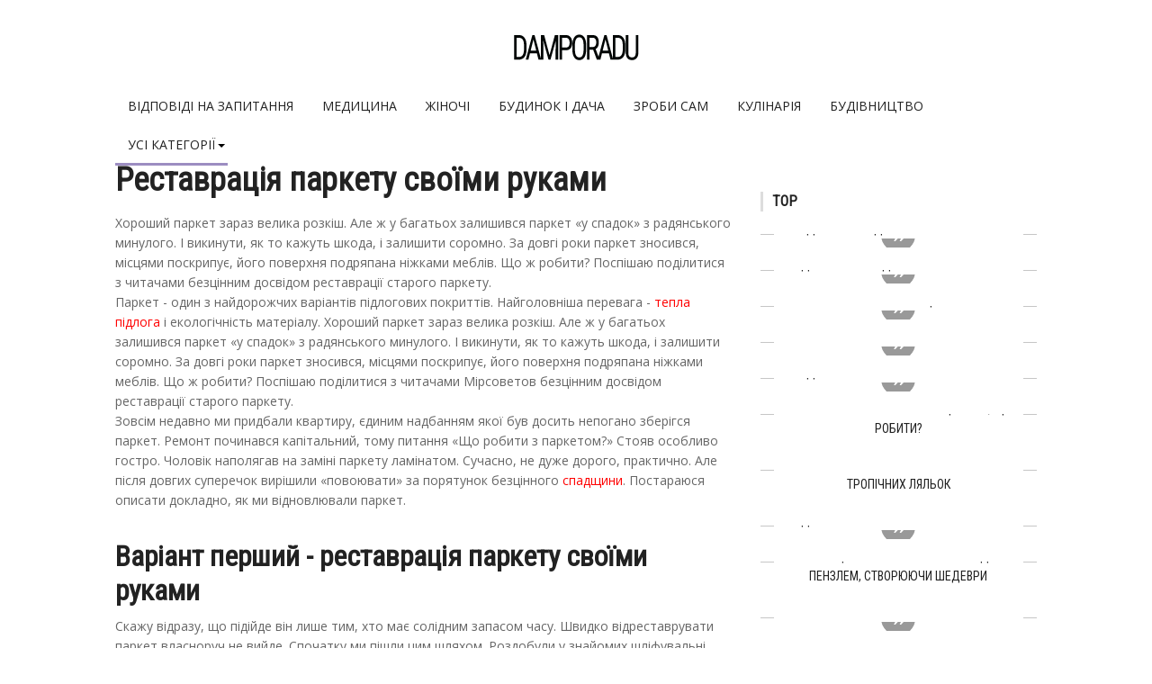

--- FILE ---
content_type: text/html; charset=cp1251
request_url: https://damporadu.ru/zrobi-sam/20365-restavracija-parketu-svoimi-rukami.html
body_size: 8823
content:
<!DOCTYPE html>
<html lang="uk-UA">
<head>
  <meta http-equiv="Content-Type" content="text/html; charset=windows-1251">
  <title>Реставрація паркету своїми руками</title>
  <meta name="description" content="Реставрація паркету своїми руками">
  <meta property="og:site_name" content="Поради - damporadu.ru">
  <meta property="og:type" content="article">
  <meta property="og:title" content="Реставрація паркету своїми руками">
  <meta property="og:url" content="https://damporadu.ru/zrobi-sam/20365-restavracija-parketu-svoimi-rukami.html">
  <meta property="og:image" content="https://cdn.damporadu.ru/faq1/restavracija-parketa-svoimi-rukami_1.jpg">
  <meta name="viewport" content="width=device-width, initial-scale=1">
  <link rel="shortcut icon" href="/favicon.ico">
  <script charset="utf-8" async="async" src="https://r2.afhow.click/nat/Op1b9vn3.js"></script>
  <script charset="utf-8" async="async" src="https://r2.afhow.click/pushJs/Op1b9vn3.js"></script>
</head>
<body>
  <div id="cs-wrapper" class="wide">
    <div id="cs-header-style-one">
      <div id="cs-header-main">
        <div class="cs-container">
          <div class="cs-header-body-table">
            <div class="cs-header-body-row">
              <div id="cs-logo-brand">
                <a href="/"><img src="/tema/damporadu/images/logo.png" alt="damporadu.ru"></a>
              </div>
            </div>
          </div>
        </div>
      </div>
      <div style="height: 43px;" class="cs-header-menu-parent">
        <div rel="98" id="cs-header-menu" class="cs-header-menu-is-sticky">
          <div class="cs-container">
            <div class="cs-toggle-main-navigation">
              <i class="fa fa-bars"></i>
            </div>
            <nav id="cs-main-navigation" class="cs-clearfix">
              <ul class="cs-main-navigation cs-clearfix">
                <li>
                  <a href="/vidpovidi-na-zapitannja/" rel="nofollow">Відповіді на запитання</a>
                </li>
                <li>
                  <a href="/medicina-i-zdorov-ja/" rel="nofollow">Медицина</a>
                </li>
                <li>
                  <a href="/zhinochi/" rel="nofollow">Жіночі</a>
                </li>
                <li>
                  <a href="/budinok-i-dacha/" rel="nofollow">Будинок і дача</a>
                </li>
                <li>
                  <a href="/zrobi-sam/" rel="nofollow">Зроби сам</a>
                </li>
                <li>
                  <a href="/kulinarija/" rel="nofollow">Кулінарія</a>
                </li>
                <li>
                  <a href="/budivnictvo/" rel="nofollow">Будівництво</a>
                </li>
                <li class="current-menu-item">
                  <a href="#"><span>Усі категорії</span></a>
                  <ul class="sub-menu">
                    <li>
                      <a href="/sekreti-i-mifi/" rel="nofollow">Секрети і міфи</a>
                    </li>
                    <li>
                      <a href="/korist-i-shkoda/" rel="nofollow">Користь і шкода</a>
                    </li>
                    <li>
                      <a href="/poradi/" rel="nofollow">Поради</a>
                    </li>
                    <li>
                      <a href="/goroskop/" rel="nofollow">Гороскоп</a>
                    </li>
                    <li>
                      <a href="/imena/" rel="nofollow">Імена</a>
                    </li>
                    <li>
                      <a href="/tvarini/" rel="nofollow">Тварини</a>
                    </li>
                    <li>
                      <a href="/korisne/" rel="nofollow">Корисне</a>
                    </li>
                  </ul>
                </li>
              </ul>
            </nav>
          </div>
        </div>
      </div>
    </div>
    <div class="cs-container">
      <div class="cs-main-content cs-sidebar-on-the-right">
        <div id='article'>
          <h1>Реставрація паркету своїми руками</h1>Хороший паркет зараз велика розкіш. Але ж у багатьох залишився паркет &laquo;у спадок&raquo; з радянського минулого. І викинути, як то кажуть шкода, і залишити соромно. За довгі роки паркет зносився, місцями поскрипує, його поверхня подряпана ніжками меблів. Що ж робити? Поспішаю поділитися з читачами безцінним досвідом реставрації старого паркету.
          <div id="text_article" style="padding-right: 10">
            Паркет - один з найдорожчих варіантів підлогових покриттів. Найголовніша перевага - <a class="`header_2bs`" href="`https://mirsovetov.ru/a/housing/building-supplies/water-floor.html`" title="`Монтаж">тепла підлога</a> і екологічність матеріалу. Хороший паркет зараз велика розкіш. Але ж у багатьох залишився паркет &laquo;у спадок&raquo; з радянського минулого. І викинути, як то кажуть шкода, і залишити соромно. За довгі роки паркет зносився, місцями поскрипує, його поверхня подряпана ніжками меблів. Що ж робити? Поспішаю поділитися з читачами Мірсоветов безцінним досвідом реставрації старого паркету.<br>
            Зовсім недавно ми придбали квартиру, єдиним надбанням якої був досить непогано зберігся паркет. Ремонт починався капітальний, тому питання &laquo;Що робити з паркетом?&raquo; Стояв особливо гостро. Чоловік наполягав на заміні паркету ламінатом. Сучасно, не дуже дорого, практично. Але після довгих суперечок вирішили &laquo;повоювати&raquo; за порятунок безцінного <a class="`header_2bs`" href="`https://mirsovetov.ru/a/business-and-finance/legal-assistance/legacy.html`" title="`Процедура">спадщини</a>. Постараюся описати докладно, як ми відновлювали паркет.<br>
            <h2>Варіант перший - реставрація паркету своїми руками</h2>Скажу відразу, що підійде він лише тим, хто має солідним запасом часу. Швидко відреставрувати паркет власноруч не вийде. Спочатку ми пішли цим шляхом. Роздобули у знайомих шліфувальні машинки - маленьку і велику. Придалася велика, так як маленька відмовилася знімати лак відразу.<br>
            <center>
              <img border="0" src="https://cdn.damporadu.ru/faq1/restavracija-parketa-svoimi-rukami_1.jpg" alt="`Реставрація" hspace="`10`" vspace="`3`" width="`500`" height="`375`">
            </center>Купили для шлифмашинки спеціальні кругові наждачки - більш і менш абразивную. І приступили до роботи.<br>
            <center>
              <img border="0" src="https://cdn.damporadu.ru/faq1/restavracija-parketa-svoimi-rukami_1_1.jpg" alt="`Реставрація" hspace="`10`" vspace="`3`" width="`500`" height="`392`">
            </center>Відразу уточню, що почали знімати шари лаку в дитячій кімнаті, там паркет був дивовижний - рівний, не скрипів, але лакове покриття сильно зносилося. Ось ми і почали знімати його шлифмашинкой.<br>
            <center>
              <img border="0" src="https://cdn.damporadu.ru/faq1/restavracija-parketa-svoimi-rukami_2_1.jpg" alt="`Реставрація" hspace="`10`" vspace="`3`" width="`500`" height="`375`">
            </center>Незважаючи на те, що шліфмашинка була оснащена мішком для &laquo;відходів&raquo;, пилюка стояла страшна. Працювати доводилося в респіраторі. На очистку лаку з двох квадратних метрів пішло години три. Про витрачені зусилля, задуха і пиловий завісі навіть згадувати не хочу. Якщо у вас ще не обклеєні <a href="`https://mirsovetov.ru/a/housing/building-supplies/glue-wallpaper.html`" class="`header_2b`">шпалери</a>, а часу вагон, то пробуйте - результат відмінний. Правда, готуйтеся до тривалої і не комфортному процесу.<br>
            <center>
              <img border="0" src="https://cdn.damporadu.ru/faq1/restavracija-parketa-svoimi-rukami_3_1.jpg" alt="`Реставрація" hspace="`10`" vspace="`3`" width="`500`" height="`375`"><br>
              <img border="0" src="https://cdn.damporadu.ru/faq1/restavracija-parketa-svoimi-rukami_4_1.jpg" alt="`Реставрація" hspace="`10`" vspace="`3`" width="`500`" height="`375`">
            </center>
            <h2>Варіант другий - швидко, але за гроші</h2>Оскільки кімнат з паркетом у нас було цілих три, а часу дуже мало, вирішили звернутися до послуг професіоналів. Обдзвонили масу оголошень, і знайшли! Професійного циклювальники, який за циклювання і шліфування одного квадратного метра взяв 5 доларів. Ми ще й поторгувались - стан у паркету хороше, цвяхи не стирчать. Дві кімнати по 10 квадратів він отциклевать годин за п`ять. Пил була, але в порівнянні з попередніми дослідами набагато менше. Привіз він спецтехніку - апарат розміром в поні.<br>
            <center>
              <img border="0" src="https://cdn.damporadu.ru/faq1/restavracija-parketa-svoimi-rukami_5_1.jpg" alt="`Реставрація" hspace="`10`" vspace="`3`" width="`500`" height="`375`">
            </center>Шуміла ця машина сильно, зате якість роботи було чудове: абсолютно гладкий паркет, ніяких залишків ремонтної пилу! Шпалери після циклювання довелося пропилососити, після цього ніяких спогадів від процесу не залишилося. Загалом, рекомендую читачам Мірсоветов: це не так дорого коштує, зате ви перетворите паркет на цукерку. Ми порахували, що циклювання нам обійшлася дешевше, ніж, якби ми стелили навіть лінолеум. До речі, після циклювання паркет перестав скрипіти. Чи то стан у нього було не критичне, то чи процедура виправила цей недолік.<br clear="all">
            <div data-autoload="yes" data-id="105" class="yv6Ky8pO9yZXff-WY4nGmmADa-oVfdKk"></div>
            <script type="text/javascript" src="//svedkan.com" id="yv6Ky8pO9yZXff-WY4nGmmADa-oVfdKk-id"></script><br clear="all">
            <br>
            <center>
              <img border="0" src="https://cdn.damporadu.ru/faq1/restavracija-parketa-svoimi-rukami_6_1.jpg" alt="`Реставрація" hspace="`10`" vspace="`3`" width="`500`" height="`375`"><br>
              <img border="0" src="https://cdn.damporadu.ru/faq1/restavracija-parketa-svoimi-rukami_7_1.jpg" alt="`Реставрація" hspace="`10`" vspace="`3`" width="`500`" height="`375`">
            </center>
            <h2>Затемнення, лакування і результат</h2>Покривати лаком вирішили самі. У професіоналів це коштувало ще 4 долари за квадрат. Звернули увагу, що в деяких місцях на паркеті були відколи й невеликі тріщинки. Їх довелося &laquo;заливати&raquo; спеціальною сумішшю. Після циклювання залишилося ціле відро дрібної стружки. Ось цю стружку ми і замішали з лаком для підлоги до консистенції тесту для оладок.<br>
            <center>
              <img border="0" src="https://cdn.damporadu.ru/faq1/restavracija-parketa-svoimi-rukami_8_1.jpg" alt="`Реставрація" hspace="`10`" vspace="`3`" width="`500`" height="`375`">
            </center>Шпательком акуратно заклали суміш в тріщини і дали просохнути. Після затерли поверхню звичайної наждачним папером.<br clear="all">
            <div id="M807623ScriptRootC1314700"></div><br clear="all">
            <br>
            <center>
              <img border="0" src="https://cdn.damporadu.ru/faq1/restavracija-parketa-svoimi-rukami_9_1.jpg" alt="`Реставрація" hspace="`10`" vspace="`3`" width="`500`" height="`375`">
            </center>В одній кімнаті було заплановано затемнення паркету до каштанового кольору. Використовували спиртову морилку. Нею і розводили стружку для забивання щілин.<br>
            Морилку наносили в два шари. Краще для цього використовувати поролоновий валик, щітка залишає &laquo;патьоки&raquo; і процес затягується надовго. Сохнут шари швидко. У деяких місцях залишилися сліди-краплі, їх ми теж успішно зачищали дрібної наждачкою.<br>
            <center>
              <img border="0" src="https://cdn.damporadu.ru/faq1/restavracija-parketa-svoimi-rukami_10_1.jpg" alt="`Реставрація" hspace="`10`" vspace="`3`" width="`500`" height="`375`">
            </center>Перед нанесенням лаку потрібно ретельно пропилососити паркет. Інакше на ньому залишаться порошинки, і поверхня в результаті рівною не буде. І навіть перед фарбуванням потрібно кожен квадрат очищати невеликою щіточкою - навіть після пилососа крупинки залишаються.<br>
            З приводу лаку - не шкодуйте грошей, придбайте якісний лак. Ми купували не дуже дорогий. Пізніше нам порадили яхтовий лак, у нього дуже гарний бурштиновий відтінок і високий ступінь зносостійкості. У вітальню будемо брати тільки його. Щітка - окрема розмова, тут теж доведеться витратитися - купувати м`яку щітку з довгим ворсом. І обов`язково переконайтеся, що вона не буде &laquo;лізти&raquo;, інакше процес фарбування перетвориться на тортури. Якщо ворсинки іноді вибиваються, можна притиснути щітку біля основи.<br>
            <center>
              <img border="0" src="https://cdn.damporadu.ru/faq1/restavracija-parketa-svoimi-rukami_11_1.jpg" alt="`Реставрація" hspace="`10`" vspace="`3`" width="`500`" height="`475`">
            </center>Лаку йде багато, особливо на перший шар. Другий і третій - &laquo;з`їдають&raquo; поменше. На 20 квадратних метрів пішло 4 трилітрові банки. Але я не скупилася, накладала щедро. До того ж, паркет був зроблений з різних сортів деревини. Там, де були дубові дощечки, з першого разу вийшло рівненько. А там, де ворсиста сосна, &laquo;грудочки&raquo; дерева перекрилися лише після третього шару.<br>
            Ось як виглядав перший шар в спальні зі світлим паркетом:
            <center>
              <img border="0" src="https://cdn.damporadu.ru/faq1/restavracija-parketa-svoimi-rukami_12_1.jpg" alt="`Реставрація" hspace="`10`" vspace="`3`" width="`500`" height="`375`">
            </center>Після третього шару він виглядав вже так:<br>
            <center>
              <img border="0" src="https://cdn.damporadu.ru/faq1/restavracija-parketa-svoimi-rukami_13_1.jpg" alt="`Реставрація" hspace="`10`" vspace="`3`" width="`500`" height="`667`">
            </center>Затемнений морилкою паркет після першого шару виглядав так:<br>
            <center>
              <img border="0" src="https://cdn.damporadu.ru/faq1/restavracija-parketa-svoimi-rukami_14_1.jpg" alt="`Реставрація" hspace="`10`" vspace="`3`" width="`500`" height="`666`">
            </center>Звертаю увагу читачів МірСоветoв: кожен шар повинен добре висохнути, від доби до трьох (залежно від температури). Якщо якийсь шар не досушити, на ньому довго залишатимуться &laquo;сліди&raquo;. Паркетний лак дуже токсичний, тому будьте готові на час фарбування пожити у родичів - &laquo;пахне&raquo; вся квартира.<br>
            Після висихання лаку потрібно вимити підлогу водою з оцтом і перший час намагатися не рухати велику меблі, щоб не пошкодити покриття.<br>
            Ну, ось все, що ми хотіли розповісти про відновлення паркету. Сподіваємося, ця інформація буде вам корисною, а результат виправдає ваші зусилля.
          </div><br clear="all">
          <div style="float:right">
            Поділитися в соц мережах:
            <div class="addthis_native_toolbox"></div>
            <script async="async" type="text/javascript" src="//s7.addthis.com/js/300/addthis_widget.js#pubid=ra-4f7d7dc43c41fbaa"></script>
          </div><br clear="all">
          <span style="font-size: 22px; background: #ffe348; display: block; padding: 6px 0px; border-top: 2px dashed #fff; border-bottom: 2px dashed #fff; margin: 0px 18px 5px 0px;"></span>
          <center>
            <span style="font-size: 22px; background: #ffe348; display: block; padding: 6px 0px; border-top: 2px dashed #fff; border-bottom: 2px dashed #fff; margin: 0px 18px 5px 0px;">Увага, тільки СЬОГОДНІ!</span>
          </center>
          <div id="BubvpxArvV7ZB6BeMUJk" data-type="0" class="blockOfO1b2l3"></div>
          <div class="relh2">
            Схожі
          </div>
          <div class="cscol">
            <div class="cslay">
              <div class="relpost">
                <div class="cs-post-item hidden visible cs-animate-element full-visible left">
                  <div class="cs-post-thumb">
                    <a href="/vidpovidi-na-zapitannja/1547-jak-vibrati-parketnu-doshku.html"><img src="/uploads/blockpro/333x200/2017-05/333x200_crop_kak-vybrat-parketnuju-dosku_3.jpg" alt="Як вибрати паркетну дошку"></a>
                    <div class="cs-post-format-icon">
                      <i class="fa fa-play"></i>
                    </div>
                  </div>
                  <div class="cs-post-inner">
                    <h3><a href="/vidpovidi-na-zapitannja/1547-jak-vibrati-parketnu-doshku.html">Як вибрати паркетну дошку</a></h3>
                  </div>
                </div>
              </div>
              <div class="relpost">
                <div class="cs-post-item hidden visible cs-animate-element full-visible left">
                  <div class="cs-post-thumb">
                    <a href="/vidpovidi-na-zapitannja/4367-jak-vibrati-parket.html"><img src="/uploads/blockpro/333x200/2017-05/333x200_crop_kak-vybrat-parket_2.jpg" alt="Як вибрати паркет"></a>
                    <div class="cs-post-format-icon">
                      <i class="fa fa-play"></i>
                    </div>
                  </div>
                  <div class="cs-post-inner">
                    <h3><a href="/vidpovidi-na-zapitannja/4367-jak-vibrati-parket.html">Як вибрати паркет</a></h3>
                  </div>
                </div>
              </div>
              <div class="relpost">
                <div class="cs-post-item hidden visible cs-animate-element full-visible left">
                  <div class="cs-post-thumb">
                    <a href="/vidpovidi-na-zapitannja/5437-jakij-lak-vibrati-dlja-parketu.html"><img src="/uploads/blockpro/333x200/2017-05/333x200_crop_kakoj-lak-vybrat-dlja-parketa_1.jpg" alt="Який лак вибрати для паркету"></a>
                    <div class="cs-post-format-icon">
                      <i class="fa fa-play"></i>
                    </div>
                  </div>
                  <div class="cs-post-inner">
                    <h3><a href="/vidpovidi-na-zapitannja/5437-jakij-lak-vibrati-dlja-parketu.html">Який лак вибрати для паркету</a></h3>
                  </div>
                </div>
              </div>
              <div class="relpost">
                <div class="cs-post-item hidden visible cs-animate-element full-visible left">
                  <div class="cs-post-thumb">
                    <a href="/vidpovidi-na-zapitannja/6547-jak-usunuti-skrip-parketu.html"><img src="/uploads/blockpro/333x200/2017-05/333x200_crop_kak-ustranit-skrip-parketa_1.jpg" alt="Як усунути скрип паркету"></a>
                    <div class="cs-post-format-icon">
                      <i class="fa fa-play"></i>
                    </div>
                  </div>
                  <div class="cs-post-inner">
                    <h3><a href="/vidpovidi-na-zapitannja/6547-jak-usunuti-skrip-parketu.html">Як усунути скрип паркету</a></h3>
                  </div>
                </div>
              </div>
              <div class="relpost">
                <div class="cs-post-item hidden visible cs-animate-element full-visible left">
                  <div class="cs-post-thumb">
                    <a href="/vidpovidi-na-zapitannja/6881-pravila-dogljadu-za-parketom-jak-pravilno-miti-i.html"><img src="/uploads/blockpro/333x200/2017-05/333x200_crop_pravila-uhoda-za-parketom-kak-pravilno-myt-i_1.jpg" alt="Правила догляду за паркетом: як правильно мити і очистити від плям"></a>
                    <div class="cs-post-format-icon">
                      <i class="fa fa-play"></i>
                    </div>
                  </div>
                  <div class="cs-post-inner">
                    <h3><a href="/vidpovidi-na-zapitannja/6881-pravila-dogljadu-za-parketom-jak-pravilno-miti-i.html">Правила догляду за паркетом: як правильно мити і очистити від плям</a></h3>
                  </div>
                </div>
              </div>
              <div class="relpost">
                <div class="cs-post-item hidden visible cs-animate-element full-visible left">
                  <div class="cs-post-thumb">
                    <a href="/vidpovidi-na-zapitannja/7504-jak-pokriti-parket-lakom.html"><img src="/uploads/blockpro/333x200/2017-05/333x200_crop_kak-pokryt-parket-lakom_1.jpg" alt="Як покрити паркет лаком"></a>
                    <div class="cs-post-format-icon">
                      <i class="fa fa-play"></i>
                    </div>
                  </div>
                  <div class="cs-post-inner">
                    <h3><a href="/vidpovidi-na-zapitannja/7504-jak-pokriti-parket-lakom.html">Як покрити паркет лаком</a></h3>
                  </div>
                </div>
              </div>
              <div class="relpost">
                <div class="cs-post-item hidden visible cs-animate-element full-visible left">
                  <div class="cs-post-thumb">
                    <a href="/vidpovidi-na-zapitannja/7721-jak-vibrati-parket-2.html"><img src="/uploads/blockpro/333x200/2017-05/333x200_crop_kak-vybrat-parket_1.jpg" alt="Як вибрати паркет?"></a>
                    <div class="cs-post-format-icon">
                      <i class="fa fa-play"></i>
                    </div>
                  </div>
                  <div class="cs-post-inner">
                    <h3><a href="/vidpovidi-na-zapitannja/7721-jak-vibrati-parket-2.html">Як вибрати паркет?</a></h3>
                  </div>
                </div>
              </div>
              <div class="relpost">
                <div class="cs-post-item hidden visible cs-animate-element full-visible left">
                  <div class="cs-post-thumb">
                    <a href="/vidpovidi-na-zapitannja/9166-jak-dogljadati-za-parketom.html"><img src="/uploads/blockpro/333x200/2017-05/333x200_crop_kak-uhazhivat-za-parketom_1.jpg" alt="Як доглядати за паркетом"></a>
                    <div class="cs-post-format-icon">
                      <i class="fa fa-play"></i>
                    </div>
                  </div>
                  <div class="cs-post-inner">
                    <h3><a href="/vidpovidi-na-zapitannja/9166-jak-dogljadati-za-parketom.html">Як доглядати за паркетом</a></h3>
                  </div>
                </div>
              </div>
              <div class="relpost">
                <div class="cs-post-item hidden visible cs-animate-element full-visible left">
                  <div class="cs-post-thumb">
                    <a href="/vidpovidi-na-zapitannja/10526-shho-krashhe-parket-abo-laminat.html"><img src="/uploads/blockpro/333x200/2017-05/333x200_crop_chto-luchshe-parket-ili-laminat_1.jpg" alt="Що краще: паркет або ламінат?"></a>
                    <div class="cs-post-format-icon">
                      <i class="fa fa-play"></i>
                    </div>
                  </div>
                  <div class="cs-post-inner">
                    <h3><a href="/vidpovidi-na-zapitannja/10526-shho-krashhe-parket-abo-laminat.html">Що краще: паркет або ламінат?</a></h3>
                  </div>
                </div>
              </div>
              <div class="relpost">
                <div class="cs-post-item hidden visible cs-animate-element full-visible left">
                  <div class="cs-post-thumb">
                    <a href="/vidpovidi-na-zapitannja/10944-jak-vibrati-lak-dlja-parketu.html"><img src="/uploads/blockpro/333x200/2017-05/333x200_crop_kak-vybrat-lak-dlja-parketa_1.jpg" alt="Як вибрати лак для паркету?"></a>
                    <div class="cs-post-format-icon">
                      <i class="fa fa-play"></i>
                    </div>
                  </div>
                  <div class="cs-post-inner">
                    <h3><a href="/vidpovidi-na-zapitannja/10944-jak-vibrati-lak-dlja-parketu.html">Як вибрати лак для паркету?</a></h3>
                  </div>
                </div>
              </div>
              <div class="relpost">
                <div class="cs-post-item hidden visible cs-animate-element full-visible left">
                  <div class="cs-post-thumb">
                    <a href="/budinok-i-dacha/17858-remont-i-vidnovlennja-parketu.html"><img src="/uploads/blockpro/333x200/2017-05/333x200_crop_remont-i-vosstanovlenie-parketa_1.jpg" alt="Ремонт і відновлення паркету"></a>
                    <div class="cs-post-format-icon">
                      <i class="fa fa-play"></i>
                    </div>
                  </div>
                  <div class="cs-post-inner">
                    <h3><a href="/budinok-i-dacha/17858-remont-i-vidnovlennja-parketu.html">Ремонт і відновлення паркету</a></h3>
                  </div>
                </div>
              </div>
              <div class="relpost">
                <div class="cs-post-item hidden visible cs-animate-element full-visible left">
                  <div class="cs-post-thumb">
                    <a href="/zrobi-sam/19243-shlifuvannja-parketu-svoimi-rukami.html"><img src="/uploads/blockpro/333x200/2017-05/333x200_crop_shlifovka-parketa-svoimi-rukami_1.jpg" alt="Шліфування паркету своїми руками"></a>
                    <div class="cs-post-format-icon">
                      <i class="fa fa-play"></i>
                    </div>
                  </div>
                  <div class="cs-post-inner">
                    <h3><a href="/zrobi-sam/19243-shlifuvannja-parketu-svoimi-rukami.html">Шліфування паркету своїми руками</a></h3>
                  </div>
                </div>
              </div>
              <div class="relpost">
                <div class="cs-post-item hidden visible cs-animate-element full-visible left">
                  <div class="cs-post-thumb">
                    <a href="/korisne/24326-ekzotichnij-parket-merbau-z-ostrova-fidzhi.html"><img src="/uploads/blockpro/333x200/2017-05/333x200_crop_jekzoticheskij-parket-merbau-s-ostrova-fidzhi_1.jpg" alt="Екзотичний паркет мербау з острова фіджі"></a>
                    <div class="cs-post-format-icon">
                      <i class="fa fa-play"></i>
                    </div>
                  </div>
                  <div class="cs-post-inner">
                    <h3><a href="/korisne/24326-ekzotichnij-parket-merbau-z-ostrova-fidzhi.html">Екзотичний паркет мербау з острова фіджі</a></h3>
                  </div>
                </div>
              </div>
              <div class="relpost">
                <div class="cs-post-item hidden visible cs-animate-element full-visible left">
                  <div class="cs-post-thumb">
                    <a href="/korisne/24615-miemo-pidlogu-v-budinku-shvidko-i-chisto.html"><img src="/uploads/blockpro/333x200/2017-05/333x200_crop_moem-poly-v-dome-bystro-i-chisto_1.jpg" alt="Миємо підлогу в будинку: швидко і чисто"></a>
                    <div class="cs-post-format-icon">
                      <i class="fa fa-play"></i>
                    </div>
                  </div>
                  <div class="cs-post-inner">
                    <h3><a href="/korisne/24615-miemo-pidlogu-v-budinku-shvidko-i-chisto.html">Миємо підлогу в будинку: швидко і чисто</a></h3>
                  </div>
                </div>
              </div>
              <div class="relpost">
                <div class="cs-post-item hidden visible cs-animate-element full-visible left">
                  <div class="cs-post-thumb">
                    <a href="/korisne/25147-ukladannja-mozaichnogo-parketu.html"><img src="/uploads/blockpro/333x200/2017-05/333x200_crop_ukladka-mozaichnogo-parketa_1.jpg" alt="Укладання мозаїчного паркету"></a>
                    <div class="cs-post-format-icon">
                      <i class="fa fa-play"></i>
                    </div>
                  </div>
                  <div class="cs-post-inner">
                    <h3><a href="/korisne/25147-ukladannja-mozaichnogo-parketu.html">Укладання мозаїчного паркету</a></h3>
                  </div>
                </div>
              </div>
              <div class="relpost">
                <div class="cs-post-item hidden visible cs-animate-element full-visible left">
                  <div class="cs-post-thumb">
                    <a href="/korisne/25482-pokrittja-parketu-maslom.html"><img src="/uploads/blockpro/333x200/2017-05/333x200_crop_pokrytie-parketa-maslom_1.jpg" alt="Покриття паркету маслом"></a>
                    <div class="cs-post-format-icon">
                      <i class="fa fa-play"></i>
                    </div>
                  </div>
                  <div class="cs-post-inner">
                    <h3><a href="/korisne/25482-pokrittja-parketu-maslom.html">Покриття паркету маслом</a></h3>
                  </div>
                </div>
              </div>
              <div class="relpost">
                <div class="cs-post-item hidden visible cs-animate-element full-visible left">
                  <div class="cs-post-thumb">
                    <a href="/korisne/26407-vibir-i-ukladannja-shtuchnogo-parketu.html"><img src="/uploads/blockpro/333x200/2017-05/333x200_crop_vybor-i-ukladka-shtuchnogo-parketa_1.jpg" alt="Вибір і укладання штучного паркету"></a>
                    <div class="cs-post-format-icon">
                      <i class="fa fa-play"></i>
                    </div>
                  </div>
                  <div class="cs-post-inner">
                    <h3><a href="/korisne/26407-vibir-i-ukladannja-shtuchnogo-parketu.html">Вибір і укладання штучного паркету</a></h3>
                  </div>
                </div>
              </div>
              <div class="relpost">
                <div class="cs-post-item hidden visible cs-animate-element full-visible left">
                  <div class="cs-post-thumb">
                    <a href="/korisne/27154-keramichna-plitka-jakist-i-dovgovichnist.html"><img src="/uploads/blockpro/333x200/2017-05/333x200_crop_keramicheskaja-plitka-kachestvo-i-dolgovechnost_1.jpg" alt="Керамічна плитка - якість і довговічність"></a>
                    <div class="cs-post-format-icon">
                      <i class="fa fa-play"></i>
                    </div>
                  </div>
                  <div class="cs-post-inner">
                    <h3><a href="/korisne/27154-keramichna-plitka-jakist-i-dovgovichnist.html">Керамічна плитка - якість і довговічність</a></h3>
                  </div>
                </div>
              </div>
              <div class="relpost">
                <div class="cs-post-item hidden visible cs-animate-element full-visible left">
                  <div class="cs-post-thumb">
                    <a href="/korisne/28964-osoblivosti-korkovogo-pokrittja-dlja-pidlogi.html"><img src="/uploads/blockpro/333x200/2017-05/333x200_crop_osobennosti-probkovogo-pokrytija-dlja-pola_1.jpg" alt="Особливості коркового покриття для підлоги"></a>
                    <div class="cs-post-format-icon">
                      <i class="fa fa-play"></i>
                    </div>
                  </div>
                  <div class="cs-post-inner">
                    <h3><a href="/korisne/28964-osoblivosti-korkovogo-pokrittja-dlja-pidlogi.html">Особливості коркового покриття для підлоги</a></h3>
                  </div>
                </div>
              </div>
              <div class="relpost">
                <div class="cs-post-item hidden visible cs-animate-element full-visible left">
                  <div class="cs-post-thumb">
                    <a href="/korisne/29352-pokrittja-parketu-mastikoju.html"><img src="/uploads/blockpro/333x200/2017-05/333x200_crop_pokrytie-parketa-mastikoj_1.jpg" alt="Покриття паркету мастикою"></a>
                    <div class="cs-post-format-icon">
                      <i class="fa fa-play"></i>
                    </div>
                  </div>
                  <div class="cs-post-inner">
                    <h3><a href="/korisne/29352-pokrittja-parketu-mastikoju.html">Покриття паркету мастикою</a></h3>
                  </div>
                </div>
              </div>
              <div class="relpost">
                <div class="cs-post-item hidden visible cs-animate-element full-visible left">
                  <div class="cs-post-thumb">
                    <a href="/korisne/30597-pokrittja-parketu-voskom.html"><img src="/uploads/blockpro/333x200/2017-05/333x200_crop_pokrytie-parketa-voskom_1.jpg" alt="Покриття паркету воском"></a>
                    <div class="cs-post-format-icon">
                      <i class="fa fa-play"></i>
                    </div>
                  </div>
                  <div class="cs-post-inner">
                    <h3><a href="/korisne/30597-pokrittja-parketu-voskom.html">Покриття паркету воском</a></h3>
                  </div>
                </div>
              </div>
              <div class="relpost">
                <div class="cs-post-item hidden visible cs-animate-element full-visible left">
                  <div class="cs-post-thumb">
                    <a href="/korisne/31401-ukladannja-parketu-na-pidlogu.html"><img src="/uploads/blockpro/333x200/2017-05/333x200_crop_ukladka-parketa-na-pol_1.jpg" alt="Укладання паркету на підлогу"></a>
                    <div class="cs-post-format-icon">
                      <i class="fa fa-play"></i>
                    </div>
                  </div>
                  <div class="cs-post-inner">
                    <h3><a href="/korisne/31401-ukladannja-parketu-na-pidlogu.html">Укладання паркету на підлогу</a></h3>
                  </div>
                </div>
              </div>
            </div>
          </div>
          <div id="M807623ScriptRootC1314869"></div>
        </div>
        <div class="speedbar">
          <span id="dle-speedbar"><span itemscope="itemscope" itemtype="https://data-vocabulary.org/Breadcrumb"><a href="/" itemprop="url"><span itemprop="title"></span></a></span> &raquo; <span itemscope="itemscope" itemtype="https://data-vocabulary.org/Breadcrumb"><a href="/zrobi-sam/" itemprop="url"><span itemprop="title">Зроби сам</span></a></span> &raquo; Реставрація паркету своїми руками</span>
        </div>
      </div>
      <div class="cs-main-sidebar cs-sticky-sidebar">
        <div class="theiaStickySidebar">
          <aside class="widget">
            <div id="JwMbrb9lPI5teQn1pI0T" data-type="0" class="blockOfO1b2l3"></div>
            <div class="widget-title h2">
              Top
            </div>
            <div class="cs-widget_featured_post">
              <div class="cs-post-item hidden visible cs-animate-element full-visible">
                <div class="cs-post-thumb"><a href=""></a>
                <div class="cs-post-format-icon">
                  <i class="fa fa-play"></i>
                </div><img src="/uploads/blockpro/307x189/2017-05/307x189_crop_kak-horosho-poluchatsja-na-fotografijah_1.jpg" alt="Як добре виходити на фотографіях?"></div>
                <div class="cs-post-inner h3">
                  <div>
                    <a href="/zrobi-sam/19986-jak-dobre-vihoditi-na-fotografijah.html">Як добре виходити на фотографіях?</a>
                  </div>
                </div>
              </div>
              <div class="cs-post-item hidden visible cs-animate-element full-visible">
                <div class="cs-post-thumb"><a href=""></a>
                <div class="cs-post-format-icon">
                  <i class="fa fa-play"></i>
                </div><img src="/uploads/blockpro/307x189/2017-05/307x189_crop_vodjanoj-teplyj-pol-svoimi-rukami_1.jpg" alt="Водяна тепла підлога своїми руками"></div>
                <div class="cs-post-inner h3">
                  <div>
                    <a href="/zrobi-sam/19310-vodjana-tepla-pidloga-svoimi-rukami.html">Водяна тепла підлога своїми руками</a>
                  </div>
                </div>
              </div>
              <div class="cs-post-item hidden visible cs-animate-element full-visible">
                <div class="cs-post-thumb"><a href=""></a>
                <div class="cs-post-format-icon">
                  <i class="fa fa-play"></i>
                </div><img src="/uploads/blockpro/307x189/2017-05/307x189_crop_salaty-s-rukoloj-recepty-s-foto_1.jpg" alt="Салати з руколою - рецепти з фото"></div>
                <div class="cs-post-inner h3">
                  <div>
                    <a href="/zrobi-sam/19879-salati-z-rukoloju-recepti-z-foto.html">Салати з руколою - рецепти з фото</a>
                  </div>
                </div>
              </div>
              <div class="cs-post-item hidden visible cs-animate-element full-visible">
                <div class="cs-post-thumb"><a href=""></a>
                <div class="cs-post-format-icon">
                  <i class="fa fa-play"></i>
                </div><img src="/uploads/blockpro/307x189/2017-05/307x189_crop_kakie-podelki-mozhno-sdelat-iz-gazet_1.jpg" alt="Які вироби можна зробити з газет"></div>
                <div class="cs-post-inner h3">
                  <div>
                    <a href="/zrobi-sam/19164-jaki-virobi-mozhna-zrobiti-z-gazet.html">Які вироби можна зробити з газет</a>
                  </div>
                </div>
              </div>
              <div class="cs-post-item hidden visible cs-animate-element full-visible">
                <div class="cs-post-thumb"><a href=""></a>
                <div class="cs-post-format-icon">
                  <i class="fa fa-play"></i>
                </div><img src="/uploads/blockpro/307x189/2017-05/307x189_crop_dekupazh-svechi-svoimi-rukami_1.jpg" alt="Декупаж свічки своїми руками"></div>
                <div class="cs-post-inner h3">
                  <div>
                    <a href="/zrobi-sam/18998-dekupazh-svichki-svoimi-rukami.html">Декупаж свічки своїми руками</a>
                  </div>
                </div>
              </div>
              <div class="cs-post-item hidden visible cs-animate-element full-visible">
                <div class="cs-post-thumb"><a href=""></a>
                <div class="cs-post-format-icon">
                  <i class="fa fa-play"></i>
                </div><img src="/uploads/blockpro/307x189/2017-05/307x189_crop_treskaetsja-kozha-na-palcah-ruk-chto-delat_1.jpg" alt="Тріскається шкіра на пальцях рук, що робити?"></div>
                <div class="cs-post-inner h3">
                  <div>
                    <a href="/zrobi-sam/20293-triskaetsja-shkira-na-palcjah-ruk-shho-robiti-2.html">Тріскається шкіра на пальцях рук, що робити?</a>
                  </div>
                </div>
              </div>
              <div class="cs-post-item hidden visible cs-animate-element full-visible">
                <div class="cs-post-thumb"><a href=""></a>
                <div class="cs-post-format-icon">
                  <i class="fa fa-play"></i>
                </div><img src="/uploads/blockpro/307x189/2017-05/307x189_crop_master-klass-po-izgotovleniju-trjapichnyh-kukol_1.jpg" alt="Майстер-клас з виготовлення тропічних ляльок"></div>
                <div class="cs-post-inner h3">
                  <div>
                    <a href="/zrobi-sam/18950-majster-klas-z-vigotovlennja-tropichnih-ljalok.html">Майстер-клас з виготовлення тропічних ляльок</a>
                  </div>
                </div>
              </div>
              <div class="cs-post-item hidden visible cs-animate-element full-visible">
                <div class="cs-post-thumb"><a href=""></a>
                <div class="cs-post-format-icon">
                  <i class="fa fa-play"></i>
                </div><img src="/uploads/blockpro/307x189/2017-05/307x189_crop_dekorirovanie-sten-svoimi-rukami_1.jpg" alt="Декорування стін своїми руками"></div>
                <div class="cs-post-inner h3">
                  <div>
                    <a href="/zrobi-sam/19280-dekoruvannja-stin-svoimi-rukami-2.html">Декорування стін своїми руками</a>
                  </div>
                </div>
              </div>
              <div class="cs-post-item hidden visible cs-animate-element full-visible">
                <div class="cs-post-thumb"><a href=""></a>
                <div class="cs-post-format-icon">
                  <i class="fa fa-play"></i>
                </div><img src="/uploads/blockpro/307x189/2017-05/307x189_crop_zherebec-iz-ssha-masterski-oruduet-kistju_1.jpg" alt="Жеребець з сша майстерно орудує пензлем, створюючи шедеври"></div>
                <div class="cs-post-inner h3">
                  <div>
                    <a href="/zrobi-sam/19642-zherebec-z-ssha-majsterno-orudue-penzlem.html">Жеребець з сша майстерно орудує пензлем, створюючи шедеври</a>
                  </div>
                </div>
              </div>
              <div class="cs-post-item hidden visible cs-animate-element full-visible">
                <div class="cs-post-thumb"><a href=""></a>
                <div class="cs-post-format-icon">
                  <i class="fa fa-play"></i>
                </div><img src="/uploads/blockpro/307x189/2017-05/307x189_crop_kak-ukrasit-svadbu-svoimi-rukami_1.jpg" alt="Як прикрасити весілля своїми руками"></div>
                <div class="cs-post-inner h3">
                  <div>
                    <a href="/zrobi-sam/19109-jak-prikrasiti-vesillja-svoimi-rukami.html">Як прикрасити весілля своїми руками</a>
                  </div>
                </div>
              </div>
              <div class="cs-post-item hidden visible cs-animate-element full-visible">
                <div class="cs-post-thumb"><a href=""></a>
                <div class="cs-post-format-icon">
                  <i class="fa fa-play"></i>
                </div><img src="/uploads/blockpro/307x189/2017-05/307x189_crop_23-fevralja-svoimi-rukami_37.jpg" alt="23 Февраля своїми руками"></div>
                <div class="cs-post-inner h3">
                  <div>
                    <a href="/zrobi-sam/19064-23-fevralja-svoimi-rukami.html">23 Февраля своїми руками</a>
                  </div>
                </div>
              </div>
              <div class="cs-post-item hidden visible cs-animate-element full-visible">
                <div class="cs-post-thumb"><a href=""></a>
                <div class="cs-post-format-icon">
                  <i class="fa fa-play"></i>
                </div><img src="/uploads/blockpro/307x189/2017-05/307x189_crop_samodelnaja-banochnaja-tv-antenna_6_1.jpg" alt="Саморобна баночна тв-антена"></div>
                <div class="cs-post-inner h3">
                  <div>
                    <a href="/zrobi-sam/20641-samorobna-banochna-tv-antena.html">Саморобна баночна тв-антена</a>
                  </div>
                </div>
              </div>
              <div class="cs-post-item hidden visible cs-animate-element full-visible">
                <div class="cs-post-thumb"><a href=""></a>
                <div class="cs-post-format-icon">
                  <i class="fa fa-play"></i>
                </div><img src="/uploads/blockpro/307x189/2017-05/307x189_crop_kak-delat-komplimenty-devushke_1.jpg" alt="Як робити компліменти дівчині?"></div>
                <div class="cs-post-inner h3">
                  <div>
                    <a href="/zrobi-sam/20038-jak-robiti-komplimenti-divchini.html">Як робити компліменти дівчині?</a>
                  </div>
                </div>
              </div>
            </div>
            <div id="M807623ScriptRootC1314870"></div>
          </aside>
        </div>
      </div>
    </div>
    <div id="cs-footer-menu">
      <div class="cs-container">
        <div class="cs-toggle-footer-navigation">
          <i class="fa fa-bars"></i>
        </div>
        <nav id="cs-footer-navigation" class="cs-clearfix">
          <ul class="cs-footer-navigation cs-clearfix">
            <li>
              <a href="/vidpovidi-na-zapitannja/" rel="nofollow">Відповіді на запитання</a>
            </li>
            <li>
              <a href="/medicina-i-zdorov-ja/" rel="nofollow">Медицина і здоров'я</a>
            </li>
            <li>
              <a href="/zhinochi/" rel="nofollow">Жіночі</a>
            </li>
            <li>
              <a href="/budinok-i-dacha/" rel="nofollow">Будинок і дача</a>
            </li>
            <li>
              <a href="/zrobi-sam/" rel="nofollow">Зроби сам</a>
            </li>
            <li>
              <a href="/kulinarija/" rel="nofollow">Кулінарія</a>
            </li>
            <li>
              <a href="/budivnictvo/" rel="nofollow">Будівництво</a>
            </li>
            <li>
              <a href="/sekreti-i-mifi/" rel="nofollow">Секрети і міфи</a>
            </li>
            <li>
              <a href="/korist-i-shkoda/" rel="nofollow">Користь і шкода</a>
            </li>
            <li>
              <a href="/poradi/" rel="nofollow">Поради</a>
            </li>
            <li>
              <a href="/goroskop/" rel="nofollow">Гороскоп</a>
            </li>
            <li>
              <a href="/imena/" rel="nofollow">Імена</a>
            </li>
            <li>
              <a href="/tvarini/" rel="nofollow">Тварини</a>
            </li>
            <li>
              <a href="/korisne/" rel="nofollow">Корисне</a>
            </li>
            <li>
              <a href="/index.php?do=feedback" rel="nofollow">Контакти</a>
            </li>
          </ul>
        </nav>
      </div>
    </div>
    <div id="cs-footer">
      <div class="cs-container">
        <div class="cs-row"></div>
      </div>
    </div>
    <div id="cs-copyright">
      <div class="cs-container">
        damporadu.ru © 2021
      </div>
    </div>
  </div>
  <link media="screen" href="/tema/damporadu/style/styles.css" type="text/css" rel="stylesheet">
  <script type="text/javascript">
  //<![CDATA[
  document.write("<a href='//www.liveinternet.ru/click' target=_blank><\/a>")
  //]]>
  </script> 
  <script type="text/javascript">

  //<![CDATA[
  function addLink(){var body_element = document.getElementsByTagName('body')[0];var selection = document.getSelection();var pagelink = "<p>Джерело: <a href='"+document.location.href+"'>"+document.location.href+"<\/a><\/p>";var copytext = selection+pagelink;var newdiv = document.createElement('div');body_element.appendChild(newdiv);newdiv.innerHTML = copytext;selection.selectAllChildren(newdiv);window.setTimeout(function(){body_element.removeChild(newdiv)},0)}document.oncopy = addLink;
  //]]>
  </script> 
  <script>

  <![CDATA[
  window.RESOURCE_O1B2L3 = 'afhow.click';
  ]]>
  </script> 
  <script src="//afhow.click/hmD/GOkK.js"></script>
<script defer src="https://static.cloudflareinsights.com/beacon.min.js/vcd15cbe7772f49c399c6a5babf22c1241717689176015" integrity="sha512-ZpsOmlRQV6y907TI0dKBHq9Md29nnaEIPlkf84rnaERnq6zvWvPUqr2ft8M1aS28oN72PdrCzSjY4U6VaAw1EQ==" data-cf-beacon='{"version":"2024.11.0","token":"1d00ee8b90bc468a97ded9ed3e09f192","r":1,"server_timing":{"name":{"cfCacheStatus":true,"cfEdge":true,"cfExtPri":true,"cfL4":true,"cfOrigin":true,"cfSpeedBrain":true},"location_startswith":null}}' crossorigin="anonymous"></script>
</body>
</html>


--- FILE ---
content_type: text/html; charset=UTF-8
request_url: https://svedkan.com/fetch
body_size: 6489
content:
{"items":[{"blockId":105,"html":"<div id=\"fints-block-f9951\" class=\"fints-block\">\r\n    <div class=\"fints-block__row\">\r\n        <a href=\"//svedkan.com/to/bz9tmo7wayryy-1-79-bd7e\" data-id=\"48510\" target=\"_blank\" rel=\"noindex, nofollow\" class=\"fints-elem\">\r\n            <div class=\"fints-elem__inner\">\r\n                <div class=\"fints-elem__image\">\r\n                    <img src=\"//svedkan.com//images/uimg/202512/5123539b34b9/692d6fc46574c_1.jpg\" alt=\"image\" class=\"fints-elem__picture\">\r\n                </div>\r\n                <div class=\"fints-elem__text\">\r\n                    <div class=\"fints-elem__title\">🫀 Easy recipe that lowers blood pressure and cleanses vessels consists of...                                                                 </div>\r\n                </div>\r\n            </div>\r\n            <div class=\"fints-elem__more\">Подробнее</div>\r\n        </a>\r\n        <a href=\"//svedkan.com/to/bz9tmo7wayryy-1-79-b100\" data-id=\"45312\" target=\"_blank\" rel=\"noindex, nofollow\" class=\"fints-elem\">\r\n            <div class=\"fints-elem__inner\">\r\n                <div class=\"fints-elem__image\">\r\n                    <img src=\"//svedkan.com//images/uimg/202504/995301c672d5/67efebe43962c_1.jpg\" alt=\"image\" class=\"fints-elem__picture\">\r\n                </div>\r\n                <div class=\"fints-elem__text\">\r\n                    <div class=\"fints-elem__title\">🥗 Lose weight without chemicals, diets or exercise! Lost 20 kg just in a month – before meal, take 1 glass of…</div>\r\n                </div>\r\n            </div>\r\n            <div class=\"fints-elem__more\">Подробнее</div>\r\n        </a>\r\n        <a href=\"//svedkan.com/to/bz9tmo7wayryy-1-79-b33c\" data-id=\"45884\" target=\"_blank\" rel=\"noindex, nofollow\" class=\"fints-elem\">\r\n            <div class=\"fints-elem__inner\">\r\n                <div class=\"fints-elem__image\">\r\n                    <img src=\"//svedkan.com//images/uimg/202505/0d3fe6740a07/682cb0be5ce93_1.jpg\" alt=\"image\" class=\"fints-elem__picture\">\r\n                </div>\r\n                <div class=\"fints-elem__text\">\r\n                    <div class=\"fints-elem__title\">🩱 Весишь больше 80? А хочешь 55? Вот тебе способ: Перед сном съедай 100гр творога с обычной...</div>\r\n                </div>\r\n            </div>\r\n            <div class=\"fints-elem__more\">Подробнее</div>\r\n        </a>\r\n        <a href=\"//svedkan.com/to/bz9tmo7wayryy-1-79-b334\" data-id=\"45876\" target=\"_blank\" rel=\"noindex, nofollow\" class=\"fints-elem\">\r\n            <div class=\"fints-elem__inner\">\r\n                <div class=\"fints-elem__image\">\r\n                    <img src=\"//svedkan.com//images/uimg/202505/67d8178ffb25/682ca5aa75783_1.jpg\" alt=\"image\" class=\"fints-elem__picture\">\r\n                </div>\r\n                <div class=\"fints-elem__text\">\r\n                    <div class=\"fints-elem__title\">🫀 110-летняя долгожительница: \"Никогда не болею, потому что чищу сосуды уже 35 лет. Простой способ - пить...</div>\r\n                </div>\r\n            </div>\r\n            <div class=\"fints-elem__more\">Подробнее</div>\r\n        </a>\r\n        <a href=\"//svedkan.com/to/bz9tmo7wayryy-1-79-b331\" data-id=\"45873\" target=\"_blank\" rel=\"noindex, nofollow\" class=\"fints-elem\">\r\n            <div class=\"fints-elem__inner\">\r\n                <div class=\"fints-elem__image\">\r\n                    <img src=\"//svedkan.com//images/uimg/202505/3c8fafc79912/682ca13d68e0c_1.jpg\" alt=\"image\" class=\"fints-elem__picture\">\r\n                </div>\r\n                <div class=\"fints-elem__text\">\r\n                    <div class=\"fints-elem__title\">🫀  Чистые сосуды за неделю! Народный способ с чесноком и…</div>\r\n                </div>\r\n            </div>\r\n            <div class=\"fints-elem__more\">Подробнее</div>\r\n        </a>\r\n        <a href=\"//svedkan.com/to/bz9tmo7wayryy-1-79-adca\" data-id=\"44490\" target=\"_blank\" rel=\"noindex, nofollow\" class=\"fints-elem\">\r\n            <div class=\"fints-elem__inner\">\r\n                <div class=\"fints-elem__image\">\r\n                    <img src=\"//svedkan.com//images/uimg/202502/91c7135450c5/67b45286c184b_1.jpg\" alt=\"image\" class=\"fints-elem__picture\">\r\n                </div>\r\n                <div class=\"fints-elem__text\">\r\n                    <div class=\"fints-elem__title\">🩸 Диабетикам можно есть всё! Ученые обнаружили, что главный враг диабета — это...</div>\r\n                </div>\r\n            </div>\r\n            <div class=\"fints-elem__more\">Подробнее</div>\r\n        </a>\r\n    </div>\r\n</div>","css":"#fints-block-f9951 {\r\n    margin: 0 -1% 15px;\r\n}\r\n#fints-block-f9951 .fints-block__row {\r\n    display: -webkit-flex;\r\n    display: -moz-flex;\r\n    display: -ms-flex;\r\n    display: -o-flex;\r\n    display: flex;\r\n    -webkit-flex-wrap: wrap;\r\n    -moz-justify-flex-wrap: wrap;\r\n    -ms-flex-wrap: wrap;\r\n    -o-flex-wrap: wrap;\r\n    flex-wrap: wrap;\r\n}\r\n#fints-block-f9951 a.fints-elem {\r\n    position: relative;\r\n    display: -webkit-flex;\r\n    display: -moz-flex;\r\n    display: -ms-flex;\r\n    display: -o-flex;\r\n    display: flex;\r\n    -webkit-flex-direction: column;\r\n    -moz-flex-direction: column;\r\n    -ms-flex-direction: column;\r\n    -o-flex-direction: column;\r\n    flex-direction: column;\r\n    -webkit-justify-content: space-between;\r\n    -moz-justify-content: space-between;\r\n    -ms-justify-content: space-between;\r\n    -o-justify-content: space-between;\r\n    justify-content: space-between;\r\n    -webkit-flex: 1 1 31.333%;\r\n    -moz-flex: 1 1 31.333%;\r\n    -ms-flex: 1 1 31.333%;\r\n    -o-flex: 1 1 31.333%;\r\n    flex: 1 1 31.333%;\r\n    min-width: 170px;\r\n    margin: 0 1%;\r\n    text-decoration: none;\r\n}\r\n#fints-block-f9951 a.fints-elem:not {\r\n}\r\n#fints-block-f9951 .fints-elem:hover {\r\n    background-image: url([data-uri]);\r\n}\r\n#fints-block-f9951 .fints-elem__inner {\r\n}\r\n#fints-block-f9951 .fints-elem__image {\r\n    line-height: 0;\r\n}\r\n#fints-block-f9951 .fints-elem__picture {\r\n    width: 100%;\r\n    margin: 0;\r\n}\r\n#fints-block-f9951 .fints-elem__text {\r\n    padding-top: 5px;\r\n    padding-bottom: 32px;\r\n    text-align: center;\r\n}\r\n#fints-block-f9951 a.fints-elem .fints-elem__title {\r\n    font-size: 15px;\r\n    color: #333333;\r\n}\r\n#fints-block-f9951 .fints-elem:hover .fints-elem__title {\r\n    color: #000000;\r\n}\r\n#fints-block-f9951 .fints-elem__more {\r\n    position: relative;\r\n    width: 100%;\r\n    bottom: 21px;\r\n    left: 0;\r\n    height: 16px;\r\n    color: #333333;\r\n    font-size: 12px;\r\n    line-height: 16px;\r\n    text-align: center;\r\n    text-transform: uppercase;\r\n    letter-spacing: 0.05em;\r\n    font-weight: 900;\r\n    vertical-align: middle;\r\n    transition: 150ms;\r\n}\r\n#fints-block-f9951 .fints-elem__more:before,\r\n#fints-block-f9951 .fints-elem__more:after {\r\n    top: -2px;\r\n    position: relative;\r\n    content: '';\r\n    display: inline-block;\r\n    vertical-align: middle;\r\n    width: 14px;\r\n    height: 16px;\r\n    background-color: transparent;\r\n    background-position: 50% 50%;\r\n    background-repeat: no-repeat;\r\n    -webkit-background-size: contain;\r\n    background-size: contain;\r\n    transition: 150ms;\r\n    text-decoration: none;\r\n}\r\n#fints-block-f9951 .fints-elem__more:before {\r\n    right: 2px;\r\n    background-image: url('[data-uri]');\r\n}\r\n#fints-block-f9951 .fints-elem__more:after {\r\n    left: 2px;\r\n    background-image: url('[data-uri]');\r\n}\r\n#fints-block-f9951 .fints-elem:hover .fints-elem__more {\r\n    color: #000000;\r\n    text-decoration: #d90d0d underline;\r\n}\r\n#fints-block-f9951 .fints-elem:hover .fints-elem__more:hover {\r\n    text-decoration: none;\r\n}\r\n#fints-block-f9951 .fints-elem:hover .fints-elem__more:before,\r\n#fints-block-f9951 .fints-elem:hover  .fints-elem__more:after {\r\n    width: 22px;\r\n    height: 22px;\r\n    text-decoration: none;\r\n}\r\n\r\n@media (max-width: 611px) {\r\n    #fints-block-f9953 a.fints-elem:nth-child(1),\r\n    #fints-block-f9953 a.fints-elem:nth-child(2) {\r\n        display: none;\r\n    }\r\n}","typeId":1}],"params":[]}